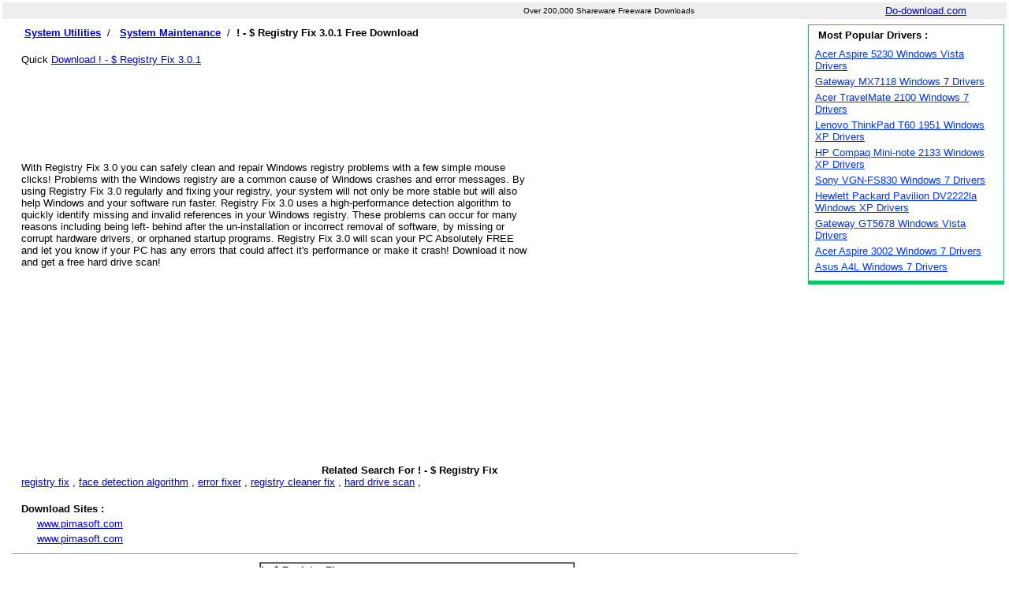

--- FILE ---
content_type: text/html
request_url: http://www.do-download.com/System/System-Maintenance/Registry-Fix-70389.html
body_size: 3164
content:
<!DOCTYPE html PUBLIC "-//W3C//DTD XHTML 1.0 Transitional//EN" "http://www.w3.org/TR/xhtml1/DTD/xhtml1-transitional.dtd">
<html xmlns="http://www.w3.org/1999/xhtml"><head><title>! - $ Registry Fix 3.0.1 - Download</title>
<meta name="description" content="! - $ Registry Fix free download. Get the latest version now. With Registry Fix 3.0 you can safely clean and repair Windows registry problems with a few simple mouse clicks! Problems with the Windows registry are a common..." />
<meta http-equiv="Content-Type" content="text/html; charset=utf-8" />
<link href="/style.css" type="text/css" rel="stylesheet" />
<link rel="canonical" href="http://www.do-download.com/System/System-Maintenance/Registry-Fix-70389.html" type="text/html" />
<script type="text/javascript">
  var _gaq = _gaq || [];
  _gaq.push(['_setAccount', 'UA-7202846-1']);
  _gaq.push(['_trackPageview']);

  (function() {
    var ga = document.createElement('script'); ga.type = 'text/javascript'; ga.async = true;
    ga.src = ('https:' == document.location.protocol ? 'https://ssl' : 'http://www') + '.google-analytics.com/ga.js';
    var s = document.getElementsByTagName('script')[0]; s.parentNode.insertBefore(ga, s);
  })();
</script>
</head>
<body text="#000000">
<table>
<tr><td width="100%" colspan="2"><table width="100%" align="center" border="0" bgcolor="#eeeeee">
 <tr><td width="450"></td><td class="mainmenu" width="250"><div align="right" class="in2"> Over 200,000 Shareware Freeware Downloads</div></td>
<td width="188"></td><td width="120"><a href="http://www.do-download.com" title= "Software Download">Do-download.com</a></td></tr></table></td></tr>
<tr>
<td width="79%" valign="top">
<table border="0" width="100%">
<tr><td rowspan="3" valign="top" width="2"></td>
<td rowspan="3" valign="top" bgcolor="#FFFFFF"><table border="0" width="100%">
<tr><td width="1%"></td><td width="99%" class="Item3">
&nbsp;<a href="/System/" title='System Utilities'><b>System Utilities</b></a>&nbsp; / &nbsp;
<a href="/System/System-Maintenance.html" title='System Maintenance'><b>System Maintenance</b></a>&nbsp; / &nbsp;<b>! - $ Registry Fix 3.0.1 Free Download</b><br />
</td></tr>
<tr><td width="1">&nbsp;</td><td valign="top"><br />
Quick <a title="! - $ Registry Fix 3.0.1 Download" href="/download/Registry-Fix-70389-1.html" target="_blank">Download ! - $ Registry Fix 3.0.1</a><br />
<div align="center"><script type="text/javascript">
google_ad_client = "pub-6746570762359388";
google_ad_slot = "6866821919";
google_ad_width = 728;
google_ad_height = 90;
</script>
<script type="text/javascript"
src="http://pagead2.googlesyndication.com/pagead/show_ads.js">
</script></div>
</td></tr>
<tr><td width="1">&nbsp;</td><td valign="top">
<div><div style="float:right;height:290px;width:340px;clear:right"><script type="text/javascript">
google_ad_client = "pub-6746570762359388";
google_ad_slot = "8827750594";
google_ad_width = 336;
google_ad_height = 280;
</script>
<script type="text/javascript"
src="http://pagead2.googlesyndication.com/pagead/show_ads.js">
</script></div><p><br />With Registry Fix 3.0 you can safely clean and repair Windows registry problems with a few simple mouse clicks! Problems with the Windows registry are a common cause of Windows crashes and error messages. By using Registry Fix 3.0 regularly and fixing your registry, your system will not only be more stable but will also help Windows and your software run faster. Registry Fix 3.0 uses a high-performance detection algorithm to quickly identify missing and invalid references in your Windows registry. These problems can occur for many reasons including being left- behind after the un-installation or incorrect removal of software, by missing or corrupt hardware drivers, or orphaned startup programs. Registry Fix 3.0 will scan your PC Absolutely FREE and let you know if your PC has any errors that could affect it's performance or make it crash! Download it now and get a free hard drive scan!</p></div>
</td></tr>
<tr><td width="1">&nbsp;</td><td valign="top"><br />
<div align="center"><script type="text/javascript">
google_ad_client = "pub-6746570762359388";
google_ad_slot = "9781174396";
google_ad_width = 728;
google_ad_height = 90;
</script>
<script type="text/javascript"
src="http://pagead2.googlesyndication.com/pagead/show_ads.js">
</script><br /></div><div align="center">  <b>Related Search For ! - $ Registry Fix</b></div><div class="item4" align="left"><a href="/c/registry/registry-fix.html">registry fix</a> , <a href="/c/face/face-detection-algorithm.html">face detection algorithm</a> , <a href="/c/error/error-fixer.html">error fixer</a> , <a href="/c/registry/registry-cleaner-fix.html">registry cleaner fix</a> , <a href="/c/hard/hard-drive-scan.html">hard drive scan</a> , </div><br />
</td></tr>
<tr><td></td><td><div><b>Download Sites : </b></div></td></tr><tr><td width="1">&nbsp;</td><td valign="middle">&nbsp;&nbsp;&nbsp;&nbsp;&nbsp;<a title="! - $ Registry Fix Download" href="/download/Registry-Fix-70389-1.html">www.pimasoft.com</a></td></tr>
<tr><td width="1">&nbsp;</td><td valign="middle">&nbsp;&nbsp;&nbsp;&nbsp;&nbsp;<a title="Download ! - $ Registry Fix" href="/download/Registry-Fix-70389-2.html">www.pimasoft.com</a></td></tr>
<tr><td colspan="2" width ="100%"><hr size="1" /></td></tr>
<tr><td colspan="2" width ="100%">
<div align="center">
<table class="proddetails" border="1" cellspacing="0" width="400">
<tr><td colspan="2"><b>! - $ Registry Fix</b></td></tr>
<tr><td class="tit">Version:</td><td>3.0.1</td></tr>
<tr><td class="tit">File Size:</td><td>782 KB</td></tr>
<tr><td class="tit">Last updated:</td><td>2006-05-25</td></tr>
<tr><td class="tit">License:</td><td>Free Trial &nbsp; $29.95</td></tr>
<tr><td class="tit">OS:</td><td>Win95,Win98,WinME,WinNT 3.x,WinNT 4.x,Windows2000,WinXP,Windows2003</td></tr>
<tr><td class="tit">Author:</td><td><a href="#" onclick="window.open('http://www.registry-fix.com');" target="_blank" rel="nofollow" id="author_web">PIMASOFT</a>
</td></tr></table>
</div>
</td></tr><tr><td colspan="2" width ="100%"><div><b>Related Software</b></div><div><ul><li><a href='/System/Automation-Tools/Registry-Fix-4351.html'>! - Registry Fix 3.0.1</a><br/>With Registry Fix 3.0 you can safely clean and repair Windows registry problems with a few simple mouse clicks! Problems with the Windows registry are a common cause of Windows...</li></ul><ul><li><a href='/System/System-Maintenance/!$-Registry-70393.html'>!$ - Registry Fix 3.0.1</a><br/>With Registry Fix 3</li></ul><ul><li><a href='/System/System-Maintenance/Registry-Fix-84013.html'>Registry Fix 2008 3.0</a><br/>With Registry Fix 3.0 you can safely clean and repair Windows registry problems with a few simple mouse clicks! Problems with the Windows registry are a common cause of Windows crashes and error messages. By using Registry Fix 3.0 regularly and...</li></ul><ul><li><a href='/System/System-Maintenance/Registry-Fix-58492.html'>Registry Fix 3.0.2</a><br/>With Registry Fix 3</li></ul><ul><li><a href='/System/Automation-Tools/Error-Fix-6398.html'>! - Error Fix 3.0.0</a><br/>Error Fix v3.0.0 is an advanced registry cleaner for Windows that allows you to safely scan, clean, and repair registry problems with a few simple mouse clicks. Problems with the Windows Registry are a common cause of Windows crashes and error messages. By using PC tune-up utilities such as Error Fix 3.0 regularly, your system will be more stable,...</li></ul><ul><li><a href='/System/Automation-Tools/Error-Fix-6432.html'>Error Fix 3.0.0</a><br/>Error Fix v3</li></ul><ul><li><a href='/System/Registry-Tools/Error-Fix-69077.html'>! - $ Error Fix 3.0.0</a><br/>Error Fix v3.0.0 is an advanced registry cleaner for Windows that allows you to safely scan, clean, and repair registry problems with a few simple mouse clicks. Problems with the Windows Registry are a common cause of Windows crashes and error...</li></ul><ul><li><a href='/System/Registry-Tools/Fix-Registry-248719.html'>Fix Registry Error 2.1</a><br/>Fix Registry Error is a Registry Cleaner is Registry-cleaning software</li></ul><ul><li><a href='/System/Registry-Tools/Fix-Windows-262300.html'>Fix Windows Vista Registry 2.1</a><br/>Fix Windows Vista Registry, the next generation registry cleaner, allows you to safely scan, repair and compact Windows registry with just a few mouse clicks. Over time any...</li></ul><ul><li><a href='/Business/Market-Apps/Registry-Cleaner-83570.html'>Registry Cleaner 1.0</a><br/>Registry Cleaner is an advanced registry cleaner for Windows that can safely clean and repair problems with your registry in a few simple mouse clicks!</li></ul></div><div><div><b>Statement</b></div>Do-download.com do not supply any crack, patches,torrent, password, serial numbers, registration codes, key generators, cd key, hacks or keygen for the software,and please consult directly with program authors (PIMASOFT) if you have any problem with the software.<br /></div></td></tr></table><br /></td></tr></table></td>
<td width="20%" valign="top"><table border="0" width="100%">
<tr><td><div class='mmm'><div><b>&nbsp;Most Popular Drivers :</b></div><ul><li><a class='link1' href='/System/Backup-Restore/Acer-Aspire-139344.html'>Acer Aspire 5230 Windows Vista Drivers</a><br /></li><li><a class='link1' href='/System/Backup-Restore/Gateway-MX7118-187417.html'>Gateway MX7118 Windows 7 Drivers</a><br /></li><li><a class='link1' href='/System/Backup-Restore/Acer-TravelMate-188070.html'>Acer TravelMate 2100 Windows 7 Drivers</a><br /></li><li><a class='link1' href='/System/Backup-Restore/Lenovo-ThinkPad-201618.html'>Lenovo ThinkPad T60 1951 Windows XP Drivers</a><br /></li><li><a class='link1' href='/System/Backup-Restore/HP-Compaq-201002.html'>HP Compaq Mini-note 2133 Windows XP Drivers</a><br /></li><li><a class='link1' href='/System/Backup-Restore/Sony-VGN-FS830-199081.html'>Sony VGN-FS830 Windows 7 Drivers</a><br /></li><li><a class='link1' href='/System/Backup-Restore/Hewlett-Packard-190781.html'>Hewlett Packard Pavilion DV2222la Windows XP Drivers</a><br /></li><li><a class='link1' href='/System/Backup-Restore/Gateway-GT5678-166790.html'>Gateway GT5678 Windows Vista Drivers</a><br /></li><li><a class='link1' href='/System/Backup-Restore/Acer-Aspire-164857.html'>Acer Aspire 3002 Windows 7 Drivers</a><br /></li><li><a class='link1' href='/System/Backup-Restore/Asus-A4L-146527.html'>Asus A4L Windows 7 Drivers</a><br /></li></ul></div><br /></td></tr></table></td></tr>
<tr><td height="25" colspan="2"><table width="100%" border="0">
<tr><td height="25" align="center"><p>COPYRIGHT (C) 2005 - 2015 , Gdosoft Associates . ALL RIGHT RESERVED</p></td>
</tr></table></td></tr></table>
</body>
</html>

--- FILE ---
content_type: text/html; charset=utf-8
request_url: https://www.google.com/recaptcha/api2/aframe
body_size: 266
content:
<!DOCTYPE HTML><html><head><meta http-equiv="content-type" content="text/html; charset=UTF-8"></head><body><script nonce="-ZCbhSsAGiCHE1-1EsnUDA">/** Anti-fraud and anti-abuse applications only. See google.com/recaptcha */ try{var clients={'sodar':'https://pagead2.googlesyndication.com/pagead/sodar?'};window.addEventListener("message",function(a){try{if(a.source===window.parent){var b=JSON.parse(a.data);var c=clients[b['id']];if(c){var d=document.createElement('img');d.src=c+b['params']+'&rc='+(localStorage.getItem("rc::a")?sessionStorage.getItem("rc::b"):"");window.document.body.appendChild(d);sessionStorage.setItem("rc::e",parseInt(sessionStorage.getItem("rc::e")||0)+1);localStorage.setItem("rc::h",'1768990336004');}}}catch(b){}});window.parent.postMessage("_grecaptcha_ready", "*");}catch(b){}</script></body></html>